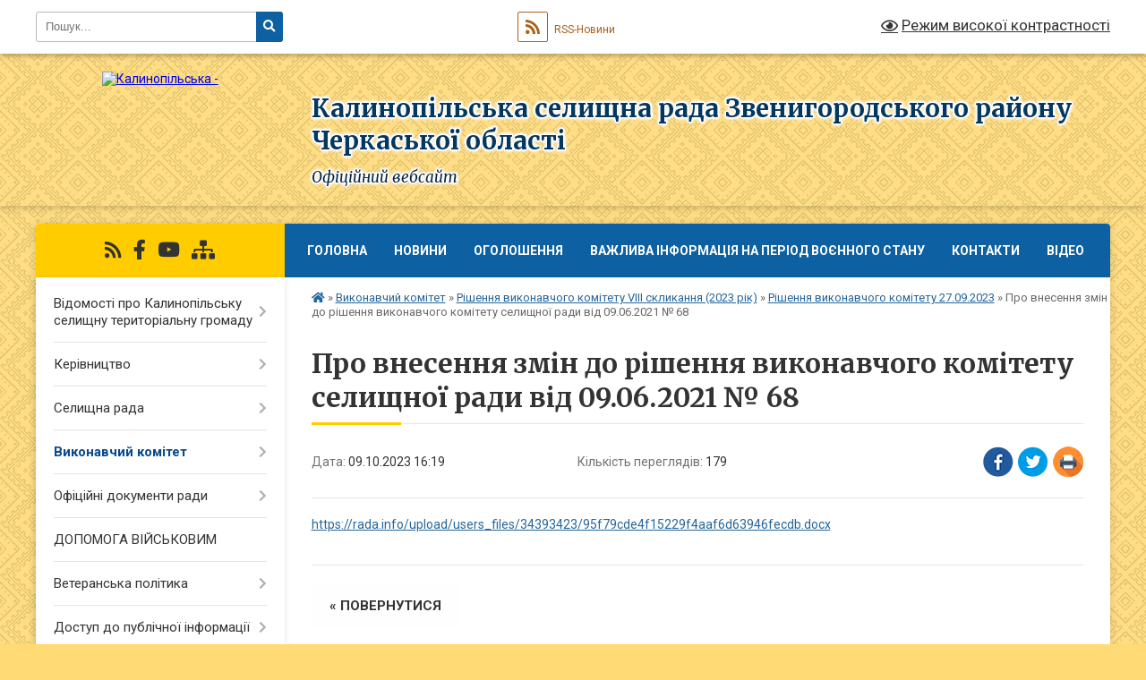

--- FILE ---
content_type: text/html; charset=UTF-8
request_url: https://ksr.gov.ua/news/1696857641/
body_size: 16708
content:
<!DOCTYPE html>
<html lang="uk">
<head>
	<!--[if IE]><meta http-equiv="X-UA-Compatible" content="IE=edge"><![endif]-->
	<meta charset="utf-8">
	<meta name="viewport" content="width=device-width, initial-scale=1">
	<!--[if IE]><script>
		document.createElement('header');
		document.createElement('nav');
		document.createElement('main');
		document.createElement('section');
		document.createElement('article');
		document.createElement('aside');
		document.createElement('footer');
		document.createElement('figure');
		document.createElement('figcaption');
	</script><![endif]-->
	<title>Про внесення змін до рішення  виконавчого комітету селищної ради від 09.06.2021 № 68 | Калинопільська селищна рада Звенигородського району Черкаської області Офіційний вебсайт</title>
	<meta name="description" content="https://rada.info/upload/users_files/34393423/95f79cde4f15229f4aaf6d63946fecdb.docx">
	<meta name="keywords" content="Про, внесення, змін, до, рішення, , виконавчого, комітету, селищної, ради, від, 09.06.2021, №, 68, |, Калинопільська, селищна, рада, Звенигородського, району, Черкаської, області, Офіційний, вебсайт">

	
		<meta property="og:image" content="https://rada.info/upload/users_files/34393423/gerb/Калинопільська-громада-оновлено.png">
	<meta property="og:image:width" content="">
	<meta property="og:image:height" content="">
			<meta property="og:title" content="Про внесення змін до рішення  виконавчого комітету селищної ради від 09.06.2021 № 68">
			<meta property="og:description" content="https://rada.info/upload/users_files/34393423/95f79cde4f15229f4aaf6d63946fecdb.docx">
			<meta property="og:type" content="article">
	<meta property="og:url" content="https://ksr.gov.ua/news/1696857641/">
		
		<link rel="apple-touch-icon" sizes="57x57" href="https://gromada.org.ua/apple-icon-57x57.png">
	<link rel="apple-touch-icon" sizes="60x60" href="https://gromada.org.ua/apple-icon-60x60.png">
	<link rel="apple-touch-icon" sizes="72x72" href="https://gromada.org.ua/apple-icon-72x72.png">
	<link rel="apple-touch-icon" sizes="76x76" href="https://gromada.org.ua/apple-icon-76x76.png">
	<link rel="apple-touch-icon" sizes="114x114" href="https://gromada.org.ua/apple-icon-114x114.png">
	<link rel="apple-touch-icon" sizes="120x120" href="https://gromada.org.ua/apple-icon-120x120.png">
	<link rel="apple-touch-icon" sizes="144x144" href="https://gromada.org.ua/apple-icon-144x144.png">
	<link rel="apple-touch-icon" sizes="152x152" href="https://gromada.org.ua/apple-icon-152x152.png">
	<link rel="apple-touch-icon" sizes="180x180" href="https://gromada.org.ua/apple-icon-180x180.png">
	<link rel="icon" type="image/png" sizes="192x192"  href="https://gromada.org.ua/android-icon-192x192.png">
	<link rel="icon" type="image/png" sizes="32x32" href="https://gromada.org.ua/favicon-32x32.png">
	<link rel="icon" type="image/png" sizes="96x96" href="https://gromada.org.ua/favicon-96x96.png">
	<link rel="icon" type="image/png" sizes="16x16" href="https://gromada.org.ua/favicon-16x16.png">
	<link rel="manifest" href="https://gromada.org.ua/manifest.json">
	<meta name="msapplication-TileColor" content="#ffffff">
	<meta name="msapplication-TileImage" content="https://gromada.org.ua/ms-icon-144x144.png">
	<meta name="theme-color" content="#ffffff">
	
	
		<meta name="robots" content="">
	
	<link rel="preconnect" href="https://fonts.googleapis.com">
	<link rel="preconnect" href="https://fonts.gstatic.com" crossorigin>
	<link href="https://fonts.googleapis.com/css?family=Merriweather:400i,700|Roboto:400,400i,700,700i&amp;subset=cyrillic-ext" rel="stylesheet">

    <link rel="preload" href="https://cdnjs.cloudflare.com/ajax/libs/font-awesome/5.9.0/css/all.min.css" as="style">
	<link rel="stylesheet" href="https://cdnjs.cloudflare.com/ajax/libs/font-awesome/5.9.0/css/all.min.css" integrity="sha512-q3eWabyZPc1XTCmF+8/LuE1ozpg5xxn7iO89yfSOd5/oKvyqLngoNGsx8jq92Y8eXJ/IRxQbEC+FGSYxtk2oiw==" crossorigin="anonymous" referrerpolicy="no-referrer" />
	
	
    <link rel="preload" href="//gromada.org.ua/themes/ukraine/css/styles_vip.css?v=3.37" as="style">
	<link rel="stylesheet" href="//gromada.org.ua/themes/ukraine/css/styles_vip.css?v=3.37">
	
	<link rel="stylesheet" href="//gromada.org.ua/themes/ukraine/css/104222/theme_vip.css?v=1766653133">
	
		<!--[if lt IE 9]>
	<script src="https://oss.maxcdn.com/html5shiv/3.7.2/html5shiv.min.js"></script>
	<script src="https://oss.maxcdn.com/respond/1.4.2/respond.min.js"></script>
	<![endif]-->
	<!--[if gte IE 9]>
	<style type="text/css">
		.gradient { filter: none; }
	</style>
	<![endif]-->

</head>
<body class="">

	<a href="#top_menu" class="skip-link link" aria-label="Перейти до головного меню (Alt+1)" accesskey="1">Перейти до головного меню (Alt+1)</a>
	<a href="#left_menu" class="skip-link link" aria-label="Перейти до бічного меню (Alt+2)" accesskey="2">Перейти до бічного меню (Alt+2)</a>
    <a href="#main_content" class="skip-link link" aria-label="Перейти до головного вмісту (Alt+3)" accesskey="3">Перейти до текстового вмісту (Alt+3)</a>

	

		<div id="all_screen">

						<section class="search_menu">
				<div class="wrap">
					<div class="row">
						<div class="grid-25 fl">
							<form action="https://ksr.gov.ua/search/" class="search">
								<input type="text" name="q" value="" placeholder="Пошук..." aria-label="Введіть пошукову фразу" required>
								<button type="submit" name="search" value="y" aria-label="Натисніть, щоб здійснити пошук"><i class="fa fa-search"></i></button>
							</form>
							<a id="alt_version_eye" href="#" title="Режим високої контрастності" onclick="return set_special('d96a115af88b222bf6377bfa4c1c1f8cd6f207ec');"><i class="far fa-eye"></i></a>
						</div>
						<div class="grid-75">
							<div class="row">
								<div class="grid-25" style="padding-top: 13px;">
									<div id="google_translate_element"></div>
								</div>
								<div class="grid-25" style="padding-top: 13px;">
									<a href="https://gromada.org.ua/rss/104222/" class="rss" title="RSS-стрічка"><span><i class="fa fa-rss"></i></span> RSS-Новини</a>
								</div>
								<div class="grid-50 alt_version_block">

									<div class="alt_version">
										<a href="#" class="set_special_version" onclick="return set_special('d96a115af88b222bf6377bfa4c1c1f8cd6f207ec');"><i class="far fa-eye"></i> Режим високої контрастності</a>
									</div>

								</div>
								<div class="clearfix"></div>
							</div>
						</div>
						<div class="clearfix"></div>
					</div>
				</div>
			</section>
			
			<header>
				<div class="wrap">
					<div class="row">

						<div class="grid-25 logo fl">
							<a href="https://ksr.gov.ua/" id="logo">
								<img src="https://rada.info/upload/users_files/34393423/gerb/Калинопільська-громада-оновлено.png" alt="Калинопільська - ">
							</a>
						</div>
						<div class="grid-75 title fr">
							<div class="slogan_1">Калинопільська селищна рада Звенигородського району Черкаської області</div>
							<div class="slogan_2">Офіційний вебсайт</div>
						</div>
						<div class="clearfix"></div>

					</div>
					
										
				</div>
			</header>

			<div class="wrap">
				<section class="middle_block">

					<div class="row">
						<div class="grid-75 fr">
							<nav class="main_menu" id="top_menu">
								<ul>
																		<li class="">
										<a href="https://ksr.gov.ua/main/">Головна</a>
																													</li>
																		<li class="">
										<a href="https://ksr.gov.ua/news/">Новини</a>
																													</li>
																		<li class="">
										<a href="https://ksr.gov.ua/oholoshennya-17-34-11-20-11-2019/">Оголошення</a>
																													</li>
																		<li class=" has-sub">
										<a href="https://ksr.gov.ua/vazhliva-informaciya-dlya-zhiteliv-katerinopilskoi-gromadi-na-period-voennogo-stanu-10-48-57-25-02-2022/">ВАЖЛИВА ІНФОРМАЦІЯ НА ПЕРІОД ВОЄННОГО СТАНУ</a>
																				<button onclick="return show_next_level(this);" aria-label="Показати підменю"></button>
																														<ul>
																						<li class="has-sub">
												<a href="https://ksr.gov.ua/instrukcii-yaki-mozhut-vryatuvati-zhittya-16-12-14-25-02-2022/">Інструкції, які можуть врятувати життя</a>
																								<button onclick="return show_next_level(this);" aria-label="Показати підменю"></button>
																																				<ul>
																										<li>
														<a href="https://ksr.gov.ua/rekomendacii-pri-radiacijnij-nebezpeci-11-17-02-26-06-2023/">Рекомендації при радіаційній небезпеці</a>
													</li>
																																						</ul>
																							</li>
																						<li>
												<a href="https://ksr.gov.ua/karta-zahisnih-sporud-zvenigorodskogo-rajonu-17-30-40-25-02-2022/">Карта захисних споруд</a>
																																			</li>
																						<li>
												<a href="https://ksr.gov.ua/vazhlivi-kontakti-na-vipadok-vidsutnosti-zvyazku-11-48-39-19-09-2024/">Важливі контакти на випадок відсутності зв"язку</a>
																																			</li>
																																</ul>
																			</li>
																		<li class="">
										<a href="https://ksr.gov.ua/feedback/">Контакти</a>
																													</li>
																		<li class="">
										<a href="https://ksr.gov.ua/video-17-34-59-25-03-2024/">Відео</a>
																													</li>
																										</ul>

								<button class="menu-button" id="open-button"><i class="fas fa-bars"></i> Меню сайту</button>

							</nav>
							
							<div class="clearfix"></div>

														<section class="bread_crumbs">
								<div xmlns:v="http://rdf.data-vocabulary.org/#"><a href="https://ksr.gov.ua/" title="Головна сторінка"><i class="fas fa-home"></i></a> &raquo; <a href="https://ksr.gov.ua/vykonavchyy-komitet-17-57-11-20-11-2019/">Виконавчий комітет</a> &raquo; <a href="https://ksr.gov.ua/rishennya-vikonavchogo-komitetu-viii-sklikannya-2023-rik-08-34-56-25-01-2023/">Рішення виконавчого комітету VIII скликання (2023 рік)</a> &raquo; <a href="https://ksr.gov.ua/rishennya-vikonavchogo-komitetu-27092023-12-33-39-02-10-2023/" aria-current="page">Рішення виконавчого комітету 27.09.2023</a>  &raquo; <span>Про внесення змін до рішення  виконавчого комітету селищної ради від 09.06.2021 № 68</span></div>
							</section>
							
							<main id="main_content">

																											<h1>Про внесення змін до рішення  виконавчого комітету селищної ради від 09.06.2021 № 68</h1>


<div class="row">
	<div class="grid-30 one_news_date">
		Дата: <span>09.10.2023 16:19</span>
	</div>
	<div class="grid-30 one_news_count">
		Кількість переглядів: <span>179</span>
	</div>
		<div class="grid-30 one_news_socials">
		<button class="social_share" data-type="fb" aria-label="Поширити у Фейсбук"><img src="//gromada.org.ua/themes/ukraine/img/share/fb.png" alt="Іконка Facebook"></button>
		<button class="social_share" data-type="tw" aria-label="Поширити в Tweitter"><img src="//gromada.org.ua/themes/ukraine/img/share/tw.png" alt="Іконка Twitter"></button>
		<button class="print_btn" onclick="window.print();" aria-label="Надрукувати статтю"><img src="//gromada.org.ua/themes/ukraine/img/share/print.png" alt="Значок принтера"></button>
	</div>
		<div class="clearfix"></div>
</div>

<hr>

<p><a href="https://rada.info/upload/users_files/34393423/95f79cde4f15229f4aaf6d63946fecdb.docx">https://rada.info/upload/users_files/34393423/95f79cde4f15229f4aaf6d63946fecdb.docx</a></p>
<div class="clearfix"></div>

<hr>



<p><a href="https://ksr.gov.ua/rishennya-vikonavchogo-komitetu-27092023-12-33-39-02-10-2023/" class="btn btn-grey">&laquo; повернутися</a></p>																	
							</main>
						</div>
						<div class="grid-25 fl">

							<div class="project_name">
								<a href="https://gromada.org.ua/rss/104222/" rel="nofollow" target="_blank" title="RSS-стрічка новин сайту"><i class="fas fa-rss"></i></a>
																																<a href="https://www.facebook.com/katerinopol.tg" rel="nofollow" target="_blank" title="Приєднуйтесь до нас у Facebook"><i class="fab fa-facebook-f"></i></a>								<a href="https://www.youtube.com/channel/UCN4SMN7qPvZpZoEsCy42KHQ" rel="nofollow" target="_blank" title="Наш Youtube-канал"><i class="fab fa-youtube"></i></a>																<a href="https://ksr.gov.ua/sitemap/" title="Мапа сайту"><i class="fas fa-sitemap"></i></a>
							</div>
														<aside class="left_sidebar">
							
								
																<nav class="sidebar_menu" id="left_menu">
									<ul>
																				<li class=" has-sub">
											<a href="https://ksr.gov.ua/pro-selyshche-17-41-29-20-11-2019/">Відомості про Калинопільську селищну територіальну громаду</a>
																						<button onclick="return show_next_level(this);" aria-label="Показати підменю"></button>
																																	<i class="fa fa-chevron-right"></i>
											<ul>
																								<li class="">
													<a href="https://ksr.gov.ua/istoriya-17-41-59-20-11-2019/">Історія селища Калинопіль</a>
																																						</li>
																																			</ul>
																					</li>
																				<li class=" has-sub">
											<a href="javascript:;">Керівництво</a>
																						<button onclick="return show_next_level(this);" aria-label="Показати підменю"></button>
																																	<i class="fa fa-chevron-right"></i>
											<ul>
																								<li class=" has-sub">
													<a href="https://ksr.gov.ua/selyshchnyy-holova-17-44-41-20-11-2019/">Селищний голова</a>
																										<button onclick="return show_next_level(this);" aria-label="Показати підменю"></button>
																																							<i class="fa fa-chevron-right"></i>
													<ul>
																												<li><a href="https://ksr.gov.ua/zviti-selischnogo-golovi-15-09-08-07-12-2021/">Звіти селищного голови</a></li>
																																									</ul>
																									</li>
																								<li class="">
													<a href="https://ksr.gov.ua/sekretar-selyshchnoyi-rady-17-45-42-20-11-2019/">Секретар селищної ради</a>
																																						</li>
																								<li class="">
													<a href="https://ksr.gov.ua/zastupnyky-selyshchnoho-holovy-17-46-14-20-11-2019/">Заступники селищного голови</a>
																																						</li>
																								<li class="">
													<a href="https://ksr.gov.ua/sekretar-vykonavchoho-komitetu-selyshchnoyi-rady-17-46-35-20-11-2019/">Керуючий справами виконавчого комітету селищної ради</a>
																																						</li>
																																			</ul>
																					</li>
																				<li class=" has-sub">
											<a href="javascript:;">Селищна рада</a>
																						<button onclick="return show_next_level(this);" aria-label="Показати підменю"></button>
																																	<i class="fa fa-chevron-right"></i>
											<ul>
																								<li class="">
													<a href="https://ksr.gov.ua/aparat-selischnoi-radi-ta-ii-vikonavchogo-komitetu-vikonavchi-organi-selischnoi-radi-14-56-32-23-10-2021/">Апарат селищної ради та її виконавчого комітету, виконавчі органи селищної ради</a>
																																						</li>
																								<li class="">
													<a href="https://ksr.gov.ua/rehlament-rady-17-55-16-20-11-2019/">Регламент ради</a>
																																						</li>
																								<li class="">
													<a href="https://ksr.gov.ua/deputaty-17-55-51-20-11-2019/">Депутати</a>
																																						</li>
																								<li class="">
													<a href="https://ksr.gov.ua/videozapisi-plenarnih-zasidan-17-36-09-19-09-2024/">Відеозаписи пленарних засідань сесій селищної ради</a>
																																						</li>
																								<li class=" has-sub">
													<a href="https://ksr.gov.ua/postiyni-deputatski-komisiyi-17-56-06-20-11-2019/">Постійні депутатські комісії</a>
																										<button onclick="return show_next_level(this);" aria-label="Показати підменю"></button>
																																							<i class="fa fa-chevron-right"></i>
													<ul>
																												<li><a href="https://ksr.gov.ua/sklad-postiynykh-deputatskykh-komisiy-17-56-25-20-11-2019/">Склад постійних депутатських комісій</a></li>
																												<li><a href="https://ksr.gov.ua/protokoly-zasidan-postiynykh-deputatskykh-komisiy-17-56-39-20-11-2019/">Протоколи засідань постійних депутатських комісій (Архів)</a></li>
																												<li><a href="https://ksr.gov.ua/plani-pidgotovki-ta-provedennya-zasidan-postijnih-komisij-selischnoi-radi-23-22-32-09-11-2021/">Плани  підготовки та проведення засідань постійних  комісій селищної ради</a></li>
																												<li><a href="https://ksr.gov.ua/videozapisi-zasidan-postijnih-komisij-selischnoi-radi-17-37-04-05-09-2024/">Відеозаписи засідань постійних депутатських комісій</a></li>
																												<li><a href="https://ksr.gov.ua/visnovki-i-rekomendacii-postijnih-komisij-18-07-28-06-09-2024/">Документи засідань  постійних комісій</a></li>
																																									</ul>
																									</li>
																								<li class=" has-sub">
													<a href="https://ksr.gov.ua/konkurs-na-zamischennya-vakantnih-posad-12-51-26-19-02-2021/">Конкурс на заміщення вакантних посад</a>
																										<button onclick="return show_next_level(this);" aria-label="Показати підменю"></button>
																																							<i class="fa fa-chevron-right"></i>
													<ul>
																												<li><a href="https://ksr.gov.ua/perelik-pitan-na-perevirku-znannya-zakonodastva-ukraini-22-50-38-21-02-2021/">Перелік питань на перевірку знання законодаства України</a></li>
																												<li><a href="https://ksr.gov.ua/konkurs-na-zajnyattya-posadi-direktora-centru-nadannya-socialnih-poslug-17-24-45-22-02-2021/">Конкурс на зайняття посади директора Центру надання соціальних послуг</a></li>
																												<li><a href="https://ksr.gov.ua/normativni-dokumenti-15-11-19-19-02-2021/">Нормативні документи</a></li>
																												<li><a href="https://ksr.gov.ua/konkurs-na-zamischennya-posadi-direktora-kz-katerinopilskij-budinok-kulturi-teritorialnoi-gromadi-02-49-21-07-03-2022/">Конкурс на зайняття посади директора КЗ "Катеринопільський будинок культури територіальної громади"</a></li>
																												<li><a href="https://ksr.gov.ua/konkurs-na-zajnyattya-posadi-direktora-komunalnogo-zakladu-publichna-biblioteka-teritorialnoi-gromadi-katerinopilskoi-selischnoi-radi-15-29-44-16-06-2/">Конкурс на зайняття  посади директора комунального закладу "Публічна бібліотека територіальної громади" Катеринопільської селищної ради</a></li>
																																									</ul>
																									</li>
																								<li class="">
													<a href="https://ksr.gov.ua/vakansii-17-21-31-16-08-2023/">Вакансії</a>
																																						</li>
																								<li class="">
													<a href="https://ksr.gov.ua/ochischennya-vladi-17-43-06-19-02-2024/">Очищення влади</a>
																																						</li>
																																			</ul>
																					</li>
																				<li class="active has-sub">
											<a href="https://ksr.gov.ua/vykonavchyy-komitet-17-57-11-20-11-2019/">Виконавчий комітет</a>
																						<button onclick="return show_next_level(this);" aria-label="Показати підменю"></button>
																																	<i class="fa fa-chevron-right"></i>
											<ul>
																								<li class="">
													<a href="https://ksr.gov.ua/rishennya-vykonkomu-12-59-38-21-02-2020/">Рішення виконавчого комітету VII скликання</a>
																																						</li>
																								<li class=" has-sub">
													<a href="https://ksr.gov.ua/rishennya-vikonavchogo-komitetu-viii-sklikannya-19-41-00-05-04-2021/">Рішення виконавчого комітету VIII скликання (2021 рік)</a>
																										<button onclick="return show_next_level(this);" aria-label="Показати підменю"></button>
																																							<i class="fa fa-chevron-right"></i>
													<ul>
																												<li><a href="https://ksr.gov.ua/rishennya-vikonavchogo-komitetu-21012021-10-16-50-05-04-2021/">Рішення  виконавчого комітету 27.01.2021</a></li>
																												<li><a href="https://ksr.gov.ua/rishennya-vikonavchogo-komitetu-09022021-10-17-25-05-04-2021/">Рішення  виконавчого комітету 09.02.2021</a></li>
																												<li><a href="https://ksr.gov.ua/rishennya-vikonavchogo-komitetu-12032021-10-18-04-05-04-2021/">Рішення виконавчого комітету 12.03.2021</a></li>
																												<li><a href="https://ksr.gov.ua/rishennya-vikonavchogo-komitetu-09042021-20-53-22-14-04-2021/">Рішення виконавчого комітету 09.04.2021</a></li>
																												<li><a href="https://ksr.gov.ua/rishennya-vikonavchogo-komitetu-12052021-17-10-02-18-05-2021/">Рішення виконавчого комітету 12.05.2021</a></li>
																												<li><a href="https://ksr.gov.ua/rishennya-vikonavchogo-komitetu-09062021-18-31-18-02-08-2021/">Рішення виконавчого комітету 09.06.2021</a></li>
																												<li><a href="https://ksr.gov.ua/rishennya-vikonavchogo-komitetu-25062021-18-50-12-02-08-2021/">Рішення виконавчого комітету 25.06.2021</a></li>
																												<li><a href="https://ksr.gov.ua/rishennya-vikonavchogo-komitetu-13072021-09-38-50-02-08-2021/">Рішення виконавчого комітету 13.07.2021</a></li>
																												<li><a href="https://ksr.gov.ua/rishennya-vikonavchogo-komitetu-16072021-09-47-25-02-08-2021/">Рішення виконавчого комітету 16.07.2021</a></li>
																												<li><a href="https://ksr.gov.ua/rishennya-vikonavchogo-komitetu-04082021-17-10-59-06-08-2021/">Рішення виконавчого комітету 04.08.2021</a></li>
																												<li><a href="https://ksr.gov.ua/rishennya-vikonavchogo-komitetu-18082021-14-29-13-19-08-2021/">Рішення виконавчого комітету 18.08.2021</a></li>
																												<li><a href="https://ksr.gov.ua/rishennya-vikonavchogo-komitetu-30082021-15-04-40-02-09-2021/">Рішення виконавчого комітету 30.08.2021</a></li>
																												<li><a href="https://ksr.gov.ua/rishennya-vikonavchogo-komitetu-22092021-16-08-36-28-09-2021/">Рішення виконавчого комітету 22.09.2021</a></li>
																												<li><a href="https://ksr.gov.ua/rishennya-vikonavchogo-komitetu-04102021-17-20-00-07-10-2021/">Рішення виконавчого комітету 04.10.2021</a></li>
																												<li><a href="https://ksr.gov.ua/rishennya-vikonavchogo-komitetu-21102021-14-27-37-28-10-2021/">Рішення виконавчого комітету 21.10.2021</a></li>
																												<li><a href="https://ksr.gov.ua/rishennya-vikonavchogo-komitetu-05112021-10-28-37-11-11-2021/">Рішення  виконавчого комітету 05.11.2021</a></li>
																												<li><a href="https://ksr.gov.ua/rishennya-vikonavchogo-komitetu-22112021-14-24-01-26-11-2021/">Рішення виконавчого комітету 22.11.2021</a></li>
																												<li><a href="https://ksr.gov.ua/rishennya-vikonavchogo-komitetu-06122021-16-40-28-10-12-2021/">Рішення  виконавчого комітету 06.12.2021</a></li>
																												<li><a href="https://ksr.gov.ua/rishennya-vikonavchogo-komitetu-15122021-16-48-31-16-12-2021/">Рішення виконавчого комітету 15.12.2021</a></li>
																												<li><a href="https://ksr.gov.ua/rishennya-vikonavchogo-komitetu-21122021-14-40-59-23-12-2021/">Рішення виконавчого комітету 21.12.2021</a></li>
																																									</ul>
																									</li>
																								<li class=" has-sub">
													<a href="https://ksr.gov.ua/rishennya-vikonavchogo-komitetu-viii-sklikannya-2022-roku-16-34-20-25-01-2022/">Рішення виконавчого комітету VIII скликання (2022 рік)</a>
																										<button onclick="return show_next_level(this);" aria-label="Показати підменю"></button>
																																							<i class="fa fa-chevron-right"></i>
													<ul>
																												<li><a href="https://ksr.gov.ua/rishennya-vikonavchogo-komitetu-21012022-16-07-29-25-01-2022/">Рішення виконавчого комітету 21.01.2022</a></li>
																												<li><a href="https://ksr.gov.ua/rishennya-vikonavchogo-komitetu-04022022-17-37-05-07-02-2022/">Рішення виконавчого комітету 04.02.2022</a></li>
																												<li><a href="https://ksr.gov.ua/rishennya-vikonavchogo-komitetu-16022022r-13-13-39-25-02-2022/">Рішення виконавчого комітету 16.02.2022р.</a></li>
																												<li><a href="https://ksr.gov.ua/rishennya-vikonavchogo-komitetu-18022022-15-47-57-21-06-2022/">Рішення  виконавчого комітету 18.02.2022</a></li>
																												<li><a href="https://ksr.gov.ua/rishennya-vikonavchogo-komitetu-09032022-02-16-21-10-03-2022/">Рішення виконавчого комітету 09.03.2022</a></li>
																												<li><a href="https://ksr.gov.ua/rishennya-vikonavchogo-komitetu-21032022-15-48-49-21-06-2022/">Рішення виконавчого комітету 21.03.2022</a></li>
																												<li><a href="https://ksr.gov.ua/rishennya-vikonavchogo-komitetu-29032022-15-49-56-21-06-2022/">Рішення виконавчого комітету 29.03.2022</a></li>
																												<li><a href="https://ksr.gov.ua/rishennya-vikonavchogo-komitetu-05042022-13-22-45-06-04-2022/">Рішення виконавчого комітету 05.04.2022</a></li>
																												<li><a href="https://ksr.gov.ua/rishennya-vikonavchogo-komitetu-21042022-14-49-40-02-05-2022/">Рішення виконавчого комітету 21.04.2022</a></li>
																												<li><a href="https://ksr.gov.ua/rishennya-vikonavchogo-komitetu-19052022-17-22-11-23-05-2022/">Рішення виконавчого комітету 19.05.2022</a></li>
																												<li><a href="https://ksr.gov.ua/rishennya-vikonavchogo-komitetu-17062022-15-51-31-21-06-2022/">Рішення виконавчого комітету 17.06.2022</a></li>
																												<li><a href="https://ksr.gov.ua/rishennya-vikonavchogo-komitetu-22062022-03-47-53-24-06-2022/">Рішення виконавчого комітету 22.06.2022</a></li>
																												<li><a href="https://ksr.gov.ua/rishennya-vikonavchogo-komitetu-24062022-17-27-02-04-07-2022/">Рішення  виконавчого комітету 24.06.2022</a></li>
																												<li><a href="https://ksr.gov.ua/rishennya-vikonavchogo-komitetu-25072022-16-25-20-09-08-2022/">Рішення виконавчого комітету 25.07.2022</a></li>
																												<li><a href="https://ksr.gov.ua/rishennya-vikonavchogo-komitetu-17082022-11-14-41-19-08-2022/">Рішення виконавчого комітету 17.08.2022</a></li>
																												<li><a href="https://ksr.gov.ua/rishennya-vikonavchogo-komitetu-23082022-12-19-21-31-08-2022/">Рішення виконавчого комітету 23.08.2022</a></li>
																												<li><a href="https://ksr.gov.ua/rishennya-vikonavchogo-komitetu-31082022-17-00-06-04-10-2022/">Рішення виконавчого комітету 31.08.2022</a></li>
																												<li><a href="https://ksr.gov.ua/rishennya-vikonavchogo-komitetu-14092022-16-57-52-04-10-2022/">Рішення виконавчого комітету 14.09.2022</a></li>
																												<li><a href="https://ksr.gov.ua/rishennya-vikonavchogo-komitetu-23092022-16-58-01-03-10-2022/">Рішення виконавчого комітету 23.09.2022</a></li>
																												<li><a href="https://ksr.gov.ua/rishennya-vikonavchogo-komitetu-19102022-17-35-26-02-11-2022/">Рішення виконавчого комітету 19.10.2022</a></li>
																												<li><a href="https://ksr.gov.ua/rishennya-vikonavchogo-komitetu-09112022-09-49-04-30-11-2022/">Рішення виконавчого комітету 09.11.2022</a></li>
																												<li><a href="https://ksr.gov.ua/rishennya-vikonavchogo-komitetu-22112022-09-47-37-30-11-2022/">Рішення виконавчого комітету 22.11.2022</a></li>
																												<li><a href="https://ksr.gov.ua/rishennya-vikonavchogo-komitetu-30112022r-08-00-35-13-12-2022/">Рішення виконавчого комітету 30.11.2022.</a></li>
																												<li><a href="https://ksr.gov.ua/rishennya-vikonavchogo-komitetu-13122022-16-43-58-26-12-2022/">Рішення  виконавчого комітету 13.12.2022</a></li>
																												<li><a href="https://ksr.gov.ua/rishennya-vikonavchogo-komitetu-21122022-08-08-16-04-01-2023/">Рішення  виконавчого комітету 21.12.2022</a></li>
																																									</ul>
																									</li>
																								<li class="active has-sub">
													<a href="https://ksr.gov.ua/rishennya-vikonavchogo-komitetu-viii-sklikannya-2023-rik-08-34-56-25-01-2023/">Рішення виконавчого комітету VIII скликання (2023 рік)</a>
																										<button onclick="return show_next_level(this);" aria-label="Показати підменю"></button>
																																							<i class="fa fa-chevron-right"></i>
													<ul>
																												<li><a href="https://ksr.gov.ua/rishennya-vikonavchogo-komitetu-12012023-08-38-31-25-01-2023/">Рішення  виконавчого комітету 12.01.2023</a></li>
																												<li><a href="https://ksr.gov.ua/rishennya-vikonavchogo-komitetu-18012023-08-51-22-25-01-2023/">Рішення виконавчого комітету 18.01.2023</a></li>
																												<li><a href="https://ksr.gov.ua/rishennya-vikonavchogo-komitetu-31012023-12-26-25-02-02-2023/">Рішення  виконавчого комітету 31.01.2023</a></li>
																												<li><a href="https://ksr.gov.ua/rishennya-vikonavchogo-komitetu-24022023-23-59-00-12-03-2023/">Рішення  виконавчого комітету 24.02.2023</a></li>
																												<li><a href="https://ksr.gov.ua/rishennya-vikonavchogo-komitetu-03042023-16-07-04-07-04-2023/">Рішення виконавчого комітету 03.04.2023</a></li>
																												<li><a href="https://ksr.gov.ua/rishennya-vikonavchogo-komitetu-03052023-13-22-09-09-05-2023/">Рішення  виконавчого комітету 03.05.2023</a></li>
																												<li><a href="https://ksr.gov.ua/rishennya-vikonavchogo-komitetu-26052023-15-25-47-02-06-2023/">Рішення виконавчого комітету 26.05.2023</a></li>
																												<li><a href="https://ksr.gov.ua/rishennya-vikonavchogo-komitetu-14062023-11-25-16-21-06-2023/">Рішення виконавчого комітету 14.06.2023</a></li>
																												<li><a href="https://ksr.gov.ua/rishennya-vikonavchogo-komitetu-27062023-15-14-53-03-07-2023/">Рішення виконавчого комітету 27.06.2023</a></li>
																												<li><a href="https://ksr.gov.ua/rishennya-vikonavchogo-komitetu-25072023-11-19-21-01-08-2023/">Рішення виконавчого комітету 25.07.2023</a></li>
																												<li><a href="https://ksr.gov.ua/rishennya-vikonavchogo-komitetu-21082023-15-09-18-25-08-2023/">Рішення виконавчого комітету 21.08.2023</a></li>
																												<li><a href="https://ksr.gov.ua/rishennya-vikonavchogo-komitetu-07092023-17-23-27-11-09-2023/">Рішення виконавчого комітету  07.09.2023</a></li>
																												<li class="active"><a href="https://ksr.gov.ua/rishennya-vikonavchogo-komitetu-27092023-12-33-39-02-10-2023/">Рішення виконавчого комітету 27.09.2023</a></li>
																												<li><a href="https://ksr.gov.ua/rishennya-vikonavchogo-komitetu-18102023-11-17-19-25-10-2023/">Рішення виконавчого комітету 18.10.2023</a></li>
																												<li><a href="https://ksr.gov.ua/rishennya-vikonavchogo-komitetu-20112023-09-47-58-24-11-2023/">Рішення виконавчого комітету 20.11.2023</a></li>
																												<li><a href="https://ksr.gov.ua/rishennya-vikonavchogo-komitetu-06122023-03-08-32-13-12-2023/">Рішення виконавчого комітету 06.12.2023</a></li>
																												<li><a href="https://ksr.gov.ua/rishennya-vikonavchogo-komitetu-21122023-03-12-43-31-12-2023/">Рішення виконавчого комітету 21.12.2023</a></li>
																																									</ul>
																									</li>
																								<li class=" has-sub">
													<a href="https://ksr.gov.ua/rishennya-vikonavchogo-komitetu-viii-sklikannya-2024-rik-22-58-19-21-01-2024/">Рішення виконавчого комітету VIII скликання (2024 рік)</a>
																										<button onclick="return show_next_level(this);" aria-label="Показати підменю"></button>
																																							<i class="fa fa-chevron-right"></i>
													<ul>
																												<li><a href="https://ksr.gov.ua/rishennya-vikonavchogo-komitetu-11012024-22-59-35-21-01-2024/">Рішення виконавчого комітету 11.01.2024</a></li>
																												<li><a href="https://ksr.gov.ua/rishennya-vikonavchogo-komitetu-21022024-16-45-39-27-02-2024/">Рішення виконавчого комітету 21.02.2024</a></li>
																												<li><a href="https://ksr.gov.ua/rishennya-vikonavchogo-komitetu-20032024-16-16-16-26-03-2024/">Рішення виконавчого комітету 20.03.2024</a></li>
																												<li><a href="https://ksr.gov.ua/rishennya-vikonavchogo-komitetu-18042024-10-33-29-27-05-2024/">Рішення виконавчого комітету 18.04.2024</a></li>
																												<li><a href="https://ksr.gov.ua/rishennya-vikonavchogo-komitetu-23052024-10-52-47-31-05-2024/">Рішення виконавчого комітету 23.05.2024</a></li>
																												<li><a href="https://ksr.gov.ua/rishennya-vikonavchogo-komitetu-04062024-16-50-14-04-06-2024/">Рішення виконавчого комітету 04.06.2024</a></li>
																												<li><a href="https://ksr.gov.ua/rishennya-vikonavchogo-komitetu-17062024-16-50-29-26-06-2024/">Рішення виконавчого комітету 17.06.2024</a></li>
																												<li><a href="https://ksr.gov.ua/rishennya-vikonavchogo-komitetu-31072024-16-00-30-06-08-2024/">Рішення виконавчого комітету 31.07.2024</a></li>
																												<li><a href="https://ksr.gov.ua/rishennya-vikonavchogo-komitetu-05082023-09-16-35-19-08-2024/">Рішення виконавчого комітету 05.08.2023</a></li>
																												<li><a href="https://ksr.gov.ua/rishennya-vikonavchogo-komitetu-17092024-13-24-27-18-09-2024/">Рішення виконавчого комітету 17.09.2024</a></li>
																												<li><a href="https://ksr.gov.ua/rishennya-vikonavchogo-komitetu-15102024-17-06-48-16-10-2024/">Рішення виконавчого комітету 15.10.2024</a></li>
																												<li><a href="https://ksr.gov.ua/rishennya-vikonavchogo-komitetu-19112024-16-38-55-22-11-2024/">Рішення виконавчого комітету 19.11.2024</a></li>
																												<li><a href="https://ksr.gov.ua/rishennya-vikonavchogo-komitetu-09122024-16-24-28-16-12-2024/">Рішення виконавчого комітету 09.12.2024</a></li>
																												<li><a href="https://ksr.gov.ua/rishennya-vikonavchogo-komitetu-19122024-16-39-49-23-12-2024/">Рішення виконавчого комітету 19.12.2024</a></li>
																												<li><a href="https://ksr.gov.ua/rishennya-vikonavchogo-komitetu-25122024-14-44-56-01-01-2025/">Рішення виконавчого комітету 25.12.2024</a></li>
																												<li><a href="https://ksr.gov.ua/rishennya-vikonavchogo-komitetu-27122024-14-53-47-01-01-2025/">Рішення виконавчого комітету 27.12.2024</a></li>
																																									</ul>
																									</li>
																								<li class=" has-sub">
													<a href="https://ksr.gov.ua/rishennya-vikonavchogo-komitetu-selischnoi-radi-viii-sklikannya-2025-09-30-29-15-01-2025/">Рішення виконавчого комітету VIII скликання (2025 рік)</a>
																										<button onclick="return show_next_level(this);" aria-label="Показати підменю"></button>
																																							<i class="fa fa-chevron-right"></i>
													<ul>
																												<li><a href="https://ksr.gov.ua/rishennya-vikonavchogo-komitetu-14012025-09-39-44-15-01-2025/">Рішення виконавчого комітету 14.01.2025</a></li>
																												<li><a href="https://ksr.gov.ua/rishennya-vikonavchogo-komitetu-19022025-17-26-47-19-02-2025/">Рішення виконавчого комітету 19.02.2025</a></li>
																												<li><a href="https://ksr.gov.ua/rishennya-vikonavchogo-komitetu-19032025-10-57-50-24-03-2025/">Рішення виконавчого комітету 19.03.2025</a></li>
																												<li><a href="https://ksr.gov.ua/rishennya-vikonavchogo-komitetu-16042025-15-18-00-21-04-2025/">Рішення виконавчого комітету 16.04.2025</a></li>
																												<li><a href="https://ksr.gov.ua/rishennya-vikonavchogo-komitetu-21052025-11-26-34-28-05-2025/">Рішення виконавчого комітету 21.05.2025</a></li>
																												<li><a href="https://ksr.gov.ua/rishennya-vikonavchogo-komitetu-18062025-09-33-20-24-06-2025/">Рішення виконавчого комітету 18.06.2025</a></li>
																												<li><a href="https://ksr.gov.ua/rishennya-vikonavchogo-komitetu-16072025-09-49-32-22-07-2025/">Рішення виконавчого комітету 16.07.2025</a></li>
																												<li><a href="https://ksr.gov.ua/rishennya-vikonavchogo-komitetu-25082025-14-04-44-28-08-2025/">Рішення виконавчого комітету 25.08.2025</a></li>
																												<li><a href="https://ksr.gov.ua/rishennya-vikonavchogo-komitetu-10092025-16-38-05-11-09-2025/">Рішення виконавчого комітету 10.09.2025</a></li>
																												<li><a href="https://ksr.gov.ua/rishennya-vikonavchogo-komitetu-16092025-16-38-50-11-09-2025/">Рішення виконавчого комітету 17.09.2025</a></li>
																												<li><a href="https://ksr.gov.ua/rishennya-vikonavchogo-komitetu-15102025-09-59-57-21-10-2025/">Рішення виконавчого комітету 15.10.2025</a></li>
																												<li><a href="https://ksr.gov.ua/rishennya-vikonavchogo-komitetu-03112025-15-15-09-06-11-2025/">Рішення виконавчого комітету 03.11.2025</a></li>
																												<li><a href="https://ksr.gov.ua/rishennya-vikonavchogo-komitetu-24112025-16-16-55-02-12-2025/">Рішення виконавчого комітету 24.11.2025</a></li>
																												<li><a href="https://ksr.gov.ua/rishennya-vikonavchogo-komitetu-04122025-14-31-59-09-12-2025/">Рішення виконавчого комітету 04.12.2025</a></li>
																																									</ul>
																									</li>
																								<li class="">
													<a href="https://ksr.gov.ua/proekti-rishen-vikonkomu-22-38-12-12-03-2021/">Проекти рішень виконавчого комітету</a>
																																						</li>
																																			</ul>
																					</li>
																				<li class=" has-sub">
											<a href="https://ksr.gov.ua/docs/">Офіційні документи ради</a>
																						<button onclick="return show_next_level(this);" aria-label="Показати підменю"></button>
																																	<i class="fa fa-chevron-right"></i>
											<ul>
																								<li class="">
													<a href="https://ksr.gov.ua/rozporyadzhennya-09-35-05-05-05-2020/">Розпорядження селищного голови</a>
																																						</li>
																								<li class=" has-sub">
													<a href="https://ksr.gov.ua/rishennya-selischnoi-radi-08-17-49-18-02-2021/">Рішення селищної ради (2021)</a>
																										<button onclick="return show_next_level(this);" aria-label="Показати підменю"></button>
																																							<i class="fa fa-chevron-right"></i>
													<ul>
																												<li><a href="https://ksr.gov.ua/rishennya-1i-sesii-selischnoi-radi-viii-sklikannya-08122020-09-12-23-02-08-2021/">Рішення 1-ї сесії селищної ради VIII скликання 08.12.2020</a></li>
																												<li><a href="https://ksr.gov.ua/rishennya-2i-sesii-selischnoi-radi-viii-sklikannya-11022021-14-19-08-10-03-2021/">Рішення 2-ї сесії селищної ради VIII скликання 23.12.2020, 28.12.2020</a></li>
																												<li><a href="https://ksr.gov.ua/rishennya-3i-sesii-selischnoi-radi-viii-sklikannya-11022021-08-23-16-18-02-2021/">Рішення 3-ї сесії селищної ради VIII скликання 11.02.2021</a></li>
																												<li><a href="https://ksr.gov.ua/rishennya-4i-sesii-selischnoi-radi-viii-sklikannya-23-40-34-08-08-2021/">Рішення 4-ї сесії селищної ради VIII скликання 15.03.2021</a></li>
																												<li><a href="https://ksr.gov.ua/rishennya-5i-sesii-selischnoi-radi-viii-sklikannya-19032021-23-49-28-20-03-2021/">Рішення 5-ї сесії селищної ради VIII скликання 19.03.2021,26.03.2021</a></li>
																												<li><a href="https://ksr.gov.ua/rishennya-6i-sesii-selischnoi-radi-viii-sklikannya-20042021-16-13-28-21-04-2021/">Рішення 6-ї сесії селищної ради VIII скликання 20.04.2021</a></li>
																												<li><a href="https://ksr.gov.ua/rishennya-7i-sesii-selischnoi-radi-viii-sklikannya-14052021-23-48-51-08-08-2021/">Рішення 7-ї сесії селищної ради VIII скликання 14.05.2021</a></li>
																												<li><a href="https://ksr.gov.ua/rishennya-8i-sesii-selischnoi-radi-viii-sklikannya-25052021-08-51-09-19-07-2021/">Рішення 8-ї сесії селищної ради VIII скликання 26.05.2021</a></li>
																												<li><a href="https://ksr.gov.ua/rishennya-9i-sesii-selischnoi-radi-viii-sklikannya-25062021-14-30-51-14-07-2021/">Рішення 9-ї сесії селищної ради VIII скликання 25.06.2021;14.07.2021</a></li>
																												<li><a href="https://ksr.gov.ua/rishennya-10i-sesii-selischnoi-radi-viii-sklikannya-05082021-12-50-54-11-08-2021/">Рішення 10-ї сесії селищної ради VIII скликання 05.08.2021</a></li>
																												<li><a href="https://ksr.gov.ua/rishennya-11i-sesii-selischnoi-radi-viii-sklikannya-24092021-15-51-25-28-09-2021/">Рішення 11-ї сесії селищної ради VIII скликання 24.09.2021</a></li>
																												<li><a href="https://ksr.gov.ua/rishennya-12i-sesii-selischnoi-radi-viii-sklikannya-22102021-17-55-42-26-10-2021/">Рішення 12-ї сесії селищної ради VIII скликання 22.10.2021</a></li>
																												<li><a href="https://ksr.gov.ua/rishennya-13i-sesii-selischnoi-radi-viii-sklikannya-23112021-07-47-35-01-12-2021/">Рішення 13-ї сесії селищної ради VIII скликання 23.11.2021</a></li>
																												<li><a href="https://ksr.gov.ua/rishennya-14i-sesii-selischnoi-radi-viii-sklikannya-16122021-16-56-20-16-12-2021/">Рішення 14-ї сесії селищної ради VIII скликання 16.12.2021</a></li>
																												<li><a href="https://ksr.gov.ua/rishennya-15i-sesii-selischnoi-radi-viii-sklikannya-22122021-14-42-11-23-12-2021/">Рішення 15-ї сесії селищної ради VIII скликання 22.12.2021</a></li>
																																									</ul>
																									</li>
																								<li class=" has-sub">
													<a href="https://ksr.gov.ua/rishennya-selischnoi-radi-2022-01-41-21-31-01-2022/">Рішення селищної ради (2022)</a>
																										<button onclick="return show_next_level(this);" aria-label="Показати підменю"></button>
																																							<i class="fa fa-chevron-right"></i>
													<ul>
																												<li><a href="https://ksr.gov.ua/rishennya-16i-sesii-selischnoi-radi-viii-sklikannya-25012022-01-43-50-31-01-2022/">Рішення 16-ї сесії селищної ради VIII скликання 25.01.2022</a></li>
																												<li><a href="https://ksr.gov.ua/rishennya-pozachergovoi-17i-sesii-selischnoi-radi-viii-sklikannya-16022022-16-22-30-23-02-2022/">Рішення  17-ї сесії селищної ради VIII скликання 16.02.2022</a></li>
																												<li><a href="https://ksr.gov.ua/rishennya-18i-sesii-selischnoi-radi-viii-sklikannya-18022022-02-10-04-10-03-2022/">Рішення  18-ї сесії селищної ради VIII скликання 24.02.2022</a></li>
																												<li><a href="https://ksr.gov.ua/rishennya-pozachergovoi-19i-sesii-selischnoi-radi-viii-sklikannya-01032022-10-33-38-08-03-2022/">Рішення 19-ї сесії селищної ради VIII скликання 01.03.2022</a></li>
																												<li><a href="https://ksr.gov.ua/rishennya-pozachergovoi-20i-sesii-selischnoi-radi-viii-sklikannya-06032022-10-34-47-08-03-2022/">Рішення  20-ї сесії селищної ради VIII скликання 06.03.2022</a></li>
																												<li><a href="https://ksr.gov.ua/rishennya-21-sesii-selischnoi-radi-viii-sklikannya-28042022-14-48-17-02-05-2022/">Рішення 21 сесії селищної ради VIII скликання 08.04.2022, 28.04.2022,25.05.2022,10.06.2022,22.07.2022</a></li>
																												<li><a href="https://ksr.gov.ua/rishennya-22i-sesii-selischnoi-radi-viii-sklikannya-25082022-12-50-30-01-09-2022/">Рішення 22-ї сесії селищної ради VIII скликання 25.08.2022</a></li>
																												<li><a href="https://ksr.gov.ua/rishennya-24i-sesii-selischnoi-radi-viii-sklikannya-24122022-14-00-39-04-01-2023/">Рішення 24-ї сесії селищної ради VIII скликання  24.12.2022</a></li>
																																									</ul>
																									</li>
																								<li class=" has-sub">
													<a href="https://ksr.gov.ua/rishennya-selischnoi-radi-2023-17-39-43-09-02-2023/">Рішення селищної ради (2023)</a>
																										<button onclick="return show_next_level(this);" aria-label="Показати підменю"></button>
																																							<i class="fa fa-chevron-right"></i>
													<ul>
																												<li><a href="https://ksr.gov.ua/rishennya-37-sesii-selischnoi-radi-viii-sklikannya-22122023-18-31-18-08-01-2024/">Рішення 37 сесії селищної ради VIII скликання 22.12.2023</a></li>
																												<li><a href="https://ksr.gov.ua/rishennya-26-sesii-selischnoi-radi-viii-sklikannya-13012023-17-41-39-09-02-2023/">Рішення 25 сесії селищної ради VIII скликання 13.01.2023</a></li>
																												<li><a href="https://ksr.gov.ua/rishennya-26-sesii-selischnoi-radi-viii-sklikannya-10022023-11-56-55-17-02-2023/">Рішення 26 сесії селищної ради VIII скликання  10.02.2023</a></li>
																												<li><a href="https://ksr.gov.ua/rishennya-27-sesii-selischnoi-radi-viii-sklikannya-28022023-00-39-54-13-03-2023/">Рішення 27 сесії селищної ради VIII скликання 28.02.2023</a></li>
																												<li><a href="https://ksr.gov.ua/rishennya-29-sesii-selischnoi-radi-viii-sklikannya-07042023-18-07-05-13-04-2023/">Рішення 29 сесії селищної ради VIII скликання 07.04.2023</a></li>
																												<li><a href="https://ksr.gov.ua/rishennya-30-sesii-selischnoi-radi-viii-sklikannya-30052023-16-27-35-23-06-2023/">Рішення 30 сесії селищної ради VIII скликання 30.05.2023</a></li>
																												<li><a href="https://ksr.gov.ua/rishennya-31-sesii-selischnoi-radi-viii-sklikannya-15062023-16-28-29-23-06-2023/">Рішення 31 сесії селищної ради VIII скликання 15.06.2023</a></li>
																												<li><a href="https://ksr.gov.ua/rishennya-32-sesii-selischnoi-radi-viii-sklikannya-27072023-19-47-17-02-08-2023/">Рішення 32 сесії селищної ради VIII скликання 27.07.2023</a></li>
																												<li><a href="https://ksr.gov.ua/rishennya-33-sesii-selischnoi-radi-viii-sklikannya-22082023-15-16-59-25-08-2023/">Рішення 33 сесії селищної ради VIII скликання 22.08.2023</a></li>
																												<li><a href="https://ksr.gov.ua/rishennya-34-sesii-selischnoi-radi-viii-sklikannya-15092023-11-19-58-20-09-2023/">Рішення 34 сесії селищної ради VIII скликання 15.09.2023,18.09.2023</a></li>
																												<li><a href="https://ksr.gov.ua/rishennya-35-sesii-selischnoi-radi-viii-sklikannya-20102023-11-15-22-25-10-2023/">Рішення 35 сесії селищної ради VIII скликання 20.10.2023</a></li>
																												<li><a href="https://ksr.gov.ua/rishennya-36-sesii-selischnoi-radi-viii-sklikannya-22112023-09-43-41-24-11-2023/">Рішення 36 сесії селищної ради VIII скликання 22.11.2023, 07.12. 2023</a></li>
																																									</ul>
																									</li>
																								<li class=" has-sub">
													<a href="https://ksr.gov.ua/rishennya-selischnoi-radi-2024-09-13-59-23-01-2024/">Рішення селищної ради (2024)</a>
																										<button onclick="return show_next_level(this);" aria-label="Показати підменю"></button>
																																							<i class="fa fa-chevron-right"></i>
													<ul>
																												<li><a href="https://ksr.gov.ua/rishennya-37-sesii-selischnoi-radi-viii-sklikannya-12012024-09-15-33-23-01-2024/">Рішення 37 сесії селищної ради VIII скликання 12.01.2024</a></li>
																												<li><a href="https://ksr.gov.ua/rishennya-38-sesii-selischnoi-radi-viii-sklikannya-23022024-23-36-49-01-03-2024/">Рішення 38 сесії селищної ради VIII скликання 23.02.2024</a></li>
																												<li><a href="https://ksr.gov.ua/rishennya-39-sesii-selischnoi-radi-viii-sklikannya-22032024-10-54-09-12-04-2024/">Рішення 39 сесії селищної ради VIII скликання 22.03.2024</a></li>
																												<li><a href="https://ksr.gov.ua/rishennya-40-sesii-selischnoi-radi-viii-sklikannya-19042024-10-53-16-27-05-2024/">Рішення 40 сесії селищної ради VIII скликання 19.04.2024</a></li>
																												<li><a href="https://ksr.gov.ua/rishennya-41-sesii-selischnoi-radi-viii-sklikannya-24052024-08-27-42-10-07-2024/">Рішення 41 сесії селищної ради VIII скликання 24.05.2024</a></li>
																												<li><a href="https://ksr.gov.ua/rishennya-41-sesii-selischnoi-radi-viii-sklikannya-19062024-08-58-42-10-07-2024/">Рішення 42 сесії селищної ради VIII скликання 19.06.2024</a></li>
																												<li><a href="https://ksr.gov.ua/rishennya-43-sesii-selischnoi-radi-viii-sklikannya-07082024-09-27-56-19-08-2024/">Рішення 43 сесії селищної ради VIII скликання 07.08.2024</a></li>
																												<li><a href="https://ksr.gov.ua/rishennya-44-sesii-selischnoi-radi-viii-sklikannya-18092024-08-43-00-17-10-2024/">Рішення 44 сесії селищної ради VIII скликання 18.09.2024</a></li>
																												<li><a href="https://ksr.gov.ua/rishennya-selischnoi-radi-45-i-pozachergovoi-sesii-08-38-29-17-10-2024/">Рішення 45 сесії селищної ради VIII скликання 17.10.2024</a></li>
																												<li><a href="https://ksr.gov.ua/rishennya-46-sesii-selischnoi-radi-viii-sklikannya-05112024-17-11-48-05-11-2024/">Рішення 46 сесії селищної ради VIII скликання 05.11.2024</a></li>
																												<li><a href="https://ksr.gov.ua/rishennya-47-sesii-selischnoi-radi-viii-sklikannya-20112024-12-59-42-27-12-2024/">Рішення 47 сесії селищної ради VIII скликання 20.11.2024, 10.12.24, 20.12.24</a></li>
																																									</ul>
																									</li>
																								<li class=" has-sub">
													<a href="https://ksr.gov.ua/rishennya-selischnoi-radi-2025-09-43-02-15-01-2025/">Рішення селищної ради (2025)</a>
																										<button onclick="return show_next_level(this);" aria-label="Показати підменю"></button>
																																							<i class="fa fa-chevron-right"></i>
													<ul>
																												<li><a href="https://ksr.gov.ua/rishennya-48-sesii-selischnoi-radi-viii-sklikannya-16012025-08-36-03-31-01-2025/">Рішення 48 сесії селищної ради VIII скликання 16.01.2025</a></li>
																												<li><a href="https://ksr.gov.ua/rishennya-48-sesii-selischnoi-radi-viii-sklikannya-21022025-12-42-12-28-02-2025/">Рішення 49 сесії селищної ради VIII скликання 21.02.2025, 21.03.2025</a></li>
																												<li><a href="https://ksr.gov.ua/rishennya-50-sesii-selischnoi-radi-viii-sklikannya-18042025-13-20-11-22-04-2025/">Рішення 50 сесії селищної ради VIII скликання 18.04.2025, 23.05.2025</a></li>
																												<li><a href="https://ksr.gov.ua/rishennya-51-sesii-selischnoi-radi-viii-sklikannya-20062025-09-14-29-24-06-2025/">Рішення 51 сесії селищної ради VIII скликання 20.06.2025, 18.07.2025, 27.08.2025</a></li>
																												<li><a href="https://ksr.gov.ua/rishennya-52-sesii-selischnoi-radi-viii-sklikannya-17102025-15-12-54-22-10-2025/">Рішення 52 сесії селищної ради VIII скликання 17.10.2025, 25.11.2025, 05.12.2025</a></li>
																																									</ul>
																									</li>
																								<li class="">
													<a href="https://ksr.gov.ua/vidomosti-pro-poimenne-golosuvannya-16-54-06-08-12-2020/">Відомості про поіменне голосування</a>
																																						</li>
																								<li class=" has-sub">
													<a href="https://ksr.gov.ua/proekti-rishen-sesij-selischnoi-radi-2021-rik-18-47-40-26-12-2020/">Проекти рішень чергової сесії селищної ради</a>
																										<button onclick="return show_next_level(this);" aria-label="Показати підменю"></button>
																																							<i class="fa fa-chevron-right"></i>
													<ul>
																												<li><a href="https://ksr.gov.ua/protokoli-zasidan-sesii-selischnoi-radi-16-58-08-09-09-2021/">Протоколи засідань сесій селищної ради</a></li>
																																									</ul>
																									</li>
																																			</ul>
																					</li>
																				<li class="">
											<a href="https://ksr.gov.ua/dopomoga-vijskovim-14-24-49-23-06-2025/">ДОПОМОГА ВІЙСЬКОВИМ</a>
																																</li>
																				<li class=" has-sub">
											<a href="https://ksr.gov.ua/veteranska-politika-01-29-39-13-11-2024/">Ветеранська політика</a>
																						<button onclick="return show_next_level(this);" aria-label="Показати підменю"></button>
																																	<i class="fa fa-chevron-right"></i>
											<ul>
																								<li class="">
													<a href="https://ksr.gov.ua/sektor-veteranskoi-politiki-10-27-18-29-04-2025/">Сектор ветеранської політики</a>
																																						</li>
																								<li class=" has-sub">
													<a href="https://ksr.gov.ua/veteranskij-prostir-vzaemodiya-10-27-56-29-04-2025/">Ветеранський простір "ВзаємоДія"</a>
																										<button onclick="return show_next_level(this);" aria-label="Показати підменю"></button>
																																							<i class="fa fa-chevron-right"></i>
													<ul>
																												<li><a href="https://ksr.gov.ua/robota-z-veteranami-12-12-15-01-05-2025/">Проведення заходів у ветеранському просторі</a></li>
																																									</ul>
																									</li>
																								<li class="">
													<a href="https://ksr.gov.ua/vazhliva-informaciya-14-11-49-29-04-2025/">Корисна інформація</a>
																																						</li>
																																			</ul>
																					</li>
																				<li class=" has-sub">
											<a href="https://ksr.gov.ua/dostup-do-publichnoyi-informaciyi-17-59-58-20-11-2019/">Доступ до публічної інформації</a>
																						<button onclick="return show_next_level(this);" aria-label="Показати підменю"></button>
																																	<i class="fa fa-chevron-right"></i>
											<ul>
																								<li class="">
													<a href="https://ksr.gov.ua/normatyvnopravova-baza-18-00-25-20-11-2019/">Нормативно-правова база</a>
																																						</li>
																								<li class="">
													<a href="https://ksr.gov.ua/zviti-13-21-59-02-05-2025/">Звіти</a>
																																						</li>
																																			</ul>
																					</li>
																				<li class=" has-sub">
											<a href="https://ksr.gov.ua/zvernennya-hromadyan-17-29-01-21-11-2019/">Звернення громадян</a>
																						<button onclick="return show_next_level(this);" aria-label="Показати підменю"></button>
																																	<i class="fa fa-chevron-right"></i>
											<ul>
																								<li class="">
													<a href="https://ksr.gov.ua/poryadok-organizacii-prijomu-gromadyan-12-16-19-06-08-2024/">Порядок роботи зі зверненнями та організації особистого прийому громадян</a>
																																						</li>
																								<li class="">
													<a href="https://ksr.gov.ua/pro-robotu-zi-zvernennyam-gromadyan-12-16-59-06-08-2024/">Про роботу зі зверненнями громадян</a>
																																						</li>
																								<li class="">
													<a href="https://ksr.gov.ua/telefon-doviri-12-18-32-06-08-2024/">Телефон довіри</a>
																																						</li>
																								<li class="">
													<a href="https://ksr.gov.ua/zrazok-zvernennya-12-19-00-06-08-2024/">Зразок звернення</a>
																																						</li>
																								<li class="">
													<a href="https://ksr.gov.ua/forma-elektronnogo-zvernennya-12-19-27-06-08-2024/">Форма електронного звернення</a>
																																						</li>
																								<li class="">
													<a href="https://ksr.gov.ua/normatyvnopravova-baza-17-29-31-21-11-2019/">Нормативно-правові акти</a>
																																						</li>
																								<li class="">
													<a href="https://ksr.gov.ua/hrafik-pryyomu-hromadyan-17-29-45-21-11-2019/">Графік прийому громадян</a>
																																						</li>
																																			</ul>
																					</li>
																				<li class=" has-sub">
											<a href="https://ksr.gov.ua/zapobihannya-korupciyi-17-31-52-21-11-2019/">Запобігання проявам корупції</a>
																						<button onclick="return show_next_level(this);" aria-label="Показати підменю"></button>
																																	<i class="fa fa-chevron-right"></i>
											<ul>
																								<li class="">
													<a href="https://ksr.gov.ua/normativnopravovi-akti-z-pitan-zapobigannya-i-protidii-korupcii-20-55-51-14-03-2021/">Нормативно-правові акти з питань запобігання і протидії корупції</a>
																																						</li>
																								<li class="">
													<a href="https://ksr.gov.ua/deklaruvannya-21-00-20-14-03-2021/">Декларування</a>
																																						</li>
																								<li class="">
													<a href="https://ksr.gov.ua/konflikt-interesiv-22-40-45-14-03-2021/">Конфлікт інтересів</a>
																																						</li>
																								<li class="">
													<a href="https://ksr.gov.ua/vikrivacham-korupcii-22-47-24-14-03-2021/">Викривачам корупції</a>
																																						</li>
																																			</ul>
																					</li>
																				<li class=" has-sub">
											<a href="https://ksr.gov.ua/-kadry-17-32-02-21-11-2019/">​​​​​​Центр надання адміністративних послуг</a>
																						<button onclick="return show_next_level(this);" aria-label="Показати підменю"></button>
																																	<i class="fa fa-chevron-right"></i>
											<ul>
																								<li class="">
													<a href="https://ksr.gov.ua/normativni-dokumenti-16-49-23-13-04-2021/">Нормативні документи</a>
																																						</li>
																								<li class="">
													<a href="https://ksr.gov.ua/edine-vikno-v-cnap-15-49-39-01-05-2025/">Єдине вікно в ЦНАП</a>
																																						</li>
																								<li class="">
													<a href="https://ksr.gov.ua/perelik-administrativnih-poslug-01-39-12-12-04-2021/">Перелік адміністративних послуг</a>
																																						</li>
																								<li class=" has-sub">
													<a href="https://ksr.gov.ua/informacijna-kartka-administrativnoi-poslugi-17-07-06-06-04-2021/">Інформаційні картки адміністративних послуг</a>
																										<button onclick="return show_next_level(this);" aria-label="Показати підменю"></button>
																																							<i class="fa fa-chevron-right"></i>
													<ul>
																												<li><a href="https://ksr.gov.ua/derzhavna-reestraciya-juridichnih-osibfizichnih-osib-pidpriemciv-23-27-53-11-04-2021/">Державна реєстрація юридичних осіб,фізичних осіб підприємців</a></li>
																												<li><a href="https://ksr.gov.ua/derzhavna-reestraciya-rechovih-prav-na-neruhome-majno-23-54-03-11-04-2021/">Державна реєстрація речових прав на нерухоме майно</a></li>
																												<li><a href="https://ksr.gov.ua/miscevi-poslugi-00-45-24-12-04-2021/">Місцеві послуги</a></li>
																																									</ul>
																									</li>
																								<li class="">
													<a href="https://ksr.gov.ua/tehnologichna-kartka-administrativnoi-poslugi-17-08-18-06-04-2021/">Технологічні картки адміністративних послуг</a>
																																						</li>
																								<li class="">
													<a href="https://ksr.gov.ua/informacii-pro-robotu-cnap-01-33-24-12-04-2021/">Інформації про роботу ЦНАП</a>
																																						</li>
																								<li class="">
													<a href="https://ksr.gov.ua/gid-z-derzhavnih-poslug-15-18-04-26-10-2021/">Гід з державних послуг</a>
																																						</li>
																																			</ul>
																					</li>
																				<li class=" has-sub">
											<a href="https://ksr.gov.ua/socialnij-zahist-15-37-15-22-03-2021/">Соціальний захист та зайнятість населення</a>
																						<button onclick="return show_next_level(this);" aria-label="Показати підменю"></button>
																																	<i class="fa fa-chevron-right"></i>
											<ul>
																								<li class="">
													<a href="https://ksr.gov.ua/polozhennya-pro-viddil-socialnogo-zahistu-ta-ohoroni-zdorovya-11-41-24-12-04-2021/">Положення про відділ соціального захисту та охорони здоров'я</a>
																																						</li>
																								<li class="">
													<a href="https://ksr.gov.ua/programi-11-43-47-12-04-2021/">Програми</a>
																																						</li>
																								<li class="">
													<a href="https://ksr.gov.ua/kolektivni-dogovori-17-16-15-14-05-2021/">Колективні договори</a>
																																						</li>
																																			</ul>
																					</li>
																				<li class=" has-sub">
											<a href="https://ksr.gov.ua/ohorona-zdorov’ya-15-38-56-22-03-2021/">Охорона здоров’я</a>
																						<button onclick="return show_next_level(this);" aria-label="Показати підменю"></button>
																																	<i class="fa fa-chevron-right"></i>
											<ul>
																								<li class="">
													<a href="https://ksr.gov.ua/covid19-09-47-04-14-07-2021/">Вакцинація</a>
																																						</li>
																																			</ul>
																					</li>
																				<li class=" has-sub">
											<a href="https://ksr.gov.ua/viddil-zemelnih-vidnosin-agrarnih-pitan-ta-ekologii-14-17-23-22-03-2021/">Земельні відносини, аграрні питання та екологія</a>
																						<button onclick="return show_next_level(this);" aria-label="Показати підменю"></button>
																																	<i class="fa fa-chevron-right"></i>
											<ul>
																								<li class="">
													<a href="https://ksr.gov.ua/zemelni-vidnosini-10-00-23-19-05-2021/">Земельні відносини</a>
																																						</li>
																								<li class="">
													<a href="https://ksr.gov.ua/agrarni-pitannya-10-01-24-19-05-2021/">Аграрні питання</a>
																																						</li>
																								<li class="">
													<a href="https://ksr.gov.ua/ekologiya-10-01-54-19-05-2021/">Екологія</a>
																																						</li>
																																			</ul>
																					</li>
																				<li class=" has-sub">
											<a href="https://ksr.gov.ua/-komunalne-mayno-17-34-10-21-11-2019/">​​​​​​​Комунальна власність територіальної громади</a>
																						<button onclick="return show_next_level(this);" aria-label="Показати підменю"></button>
																																	<i class="fa fa-chevron-right"></i>
											<ul>
																								<li class="">
													<a href="https://ksr.gov.ua/komunalni-ustanovy-pidpryyemstva-17-51-11-21-11-2019/">Комунальні підприємства, установи, заклади</a>
																																						</li>
																								<li class="">
													<a href="https://ksr.gov.ua/finansovi-plani-ta-zviti-pidpriemstv-13-56-15-06-04-2021/">Фінансові плани та звіти підприємств</a>
																																						</li>
																																			</ul>
																					</li>
																				<li class=" has-sub">
											<a href="https://ksr.gov.ua/civilnij-zahist-i-oboronna-robota-08-28-55-23-03-2021/">Цивільний захист і оборонна робота</a>
																						<button onclick="return show_next_level(this);" aria-label="Показати підменю"></button>
																																	<i class="fa fa-chevron-right"></i>
											<ul>
																								<li class="">
													<a href="https://ksr.gov.ua/protokoli-zasidannya-rajonnoi-komisii-teb-i-ns-14-40-53-09-06-2023/">Протоколи засідання районної комісії ТЕБ і НС</a>
																																						</li>
																								<li class="">
													<a href="https://ksr.gov.ua/protokoli-regionalnoi-komisii-teb-i-ns-22-37-23-21-10-2021/">Протоколи регіональної комісії ТЕБ і НС</a>
																																						</li>
																																			</ul>
																					</li>
																				<li class=" has-sub">
											<a href="https://ksr.gov.ua/viddil-osvitimolodi-ta-sportu-23-11-42-17-03-2021/">Відділ освіти, молоді та спорту інформує</a>
																						<button onclick="return show_next_level(this);" aria-label="Показати підменю"></button>
																																	<i class="fa fa-chevron-right"></i>
											<ul>
																								<li class="">
													<a href="https://ksr.gov.ua/konkursi-na-posadi-direktoriv-zzso-13-03-19-29-06-2021/">Конкурси на посади директорів ЗЗСО</a>
																																						</li>
																								<li class="">
													<a href="https://ksr.gov.ua/doshkilna-osvita-11-29-25-05-04-2021/">Дошкільна освіта</a>
																																						</li>
																								<li class="">
													<a href="https://ksr.gov.ua/zagalna-serednya-osvita-11-29-51-05-04-2021/">Загальна середня освіта</a>
																																						</li>
																								<li class="">
													<a href="https://ksr.gov.ua/pozashkilna-osvita-11-30-20-05-04-2021/">Позашкільна освіта</a>
																																						</li>
																								<li class="">
													<a href="https://ksr.gov.ua/nova-ukrainska-shkola-11-30-59-05-04-2021/">Нова українська школа</a>
																																						</li>
																								<li class="">
													<a href="https://ksr.gov.ua/dpa-ta-zno-11-31-24-05-04-2021/">ДПА та ЗНО</a>
																																						</li>
																								<li class="">
													<a href="https://ksr.gov.ua/diyalnist-u-sferi-molodizhnoi-politiki-simi-ohoroni-ditinstva-ta-sportu-11-39-25-05-04-2021/">Діяльність у сфері молодіжної політики, сім'ї, охорони, дитинства та спорту</a>
																																						</li>
																								<li class="">
													<a href="https://ksr.gov.ua/atestaciya-pedagogichnih-pracivnikiv-11-44-05-05-04-2021/">Атестація педагогічних працівників</a>
																																						</li>
																								<li class="">
													<a href="https://ksr.gov.ua/bezpeka-zhittediyalnosti-11-44-38-05-04-2021/">Безпека життєдіяльності</a>
																																						</li>
																								<li class="">
													<a href="https://ksr.gov.ua/rozporyadchi-akti-11-45-13-05-04-2021/">Розпорядчі акти</a>
																																						</li>
																								<li class="">
													<a href="https://ksr.gov.ua/protidiya-torgivli-ljudmi-00-13-38-21-03-2021/">Протидія торгівлі людьми</a>
																																						</li>
																								<li class="">
													<a href="https://ksr.gov.ua/sistema-zabezpechennya-yakosti-osviti-11-16-50-09-04-2021/">Система забезпечення якості освіти</a>
																																						</li>
																																			</ul>
																					</li>
																				<li class=" has-sub">
											<a href="https://ksr.gov.ua/kultura-14-31-30-22-03-2021/">Культура</a>
																						<button onclick="return show_next_level(this);" aria-label="Показати підменю"></button>
																																	<i class="fa fa-chevron-right"></i>
											<ul>
																								<li class=" has-sub">
													<a href="https://ksr.gov.ua/polozhennya-pro-viddil-15-43-56-09-04-2021/">КЗ "Калинопільський будинок культури територіальної громади"</a>
																										<button onclick="return show_next_level(this);" aria-label="Показати підменю"></button>
																																							<i class="fa fa-chevron-right"></i>
													<ul>
																												<li><a href="https://ksr.gov.ua/strukturni-pidrozdili-–-filii-komunalnogo-zakladu-kalinopilskij-budinok-kulturi-teritorialnoi-gromadi-15-40-43-20-01-2025/">Структурні підрозділи – філії комунального закладу "Калинопільський будинок культури територіальної громади"</a></li>
																																									</ul>
																									</li>
																								<li class=" has-sub">
													<a href="https://ksr.gov.ua/programi-15-44-14-09-04-2021/">КЗ "Публічна бібліотека  територіальної громади" Калинопільської селищної ради</a>
																										<button onclick="return show_next_level(this);" aria-label="Показати підменю"></button>
																																							<i class="fa fa-chevron-right"></i>
													<ul>
																												<li><a href="https://ksr.gov.ua/strukturni-pidrozdili-–-biblioteki-filii-ta-bibliotechni-punkti-komunalnogo-zakladu-publichna-biblioteka-teritorialnoi-gromadi-kalinopilsk-15-46-55-20-01-2025/">Структурні підрозділи – бібліотеки філії та бібліотечні пункти комунального закладу "Публічна бібліотека територіальної громади" Калинопільської селищної ради</a></li>
																																									</ul>
																									</li>
																								<li class="">
													<a href="https://ksr.gov.ua/kz-kalinopilska-dityacha-muzichna-shkola-15-10-15-20-01-2025/">КЗ "Калинопільська дитяча музична школа"</a>
																																						</li>
																								<li class="">
													<a href="https://ksr.gov.ua/kalinopilskij-kraeznavchij-muzej-15-11-06-20-01-2025/">Калинопільський краєзнавчий музей</a>
																																						</li>
																								<li class=" has-sub">
													<a href="https://ksr.gov.ua/zviti-kerivnikiv-zakladiv-kulturi-15-14-36-20-01-2025/">Звіти керівників закладів культури</a>
																										<button onclick="return show_next_level(this);" aria-label="Показати підменю"></button>
																																							<i class="fa fa-chevron-right"></i>
													<ul>
																												<li><a href="https://ksr.gov.ua/zvit-pro-robotu-direktora-komunalnogo-zakladu-publichna-biblioteka-teritorialnoi-gromadi-kalinopilskoi-selischnoi-radi-priemskoi-la-15-55-23-20-01-2025/">Звіт про роботу директора комунального закладу "Публічна бібліотека територіальної громади" Калинопільської селищної ради Приємської Л.А.</a></li>
																												<li><a href="https://ksr.gov.ua/zvit-pro-robotu-direktora-komunalnogo-zakladu-kalinopilska-dityacha-muzichna-shkola-molokova-mg-15-23-13-20-10-2025/">Звіт про роботу директора комунального закладу "Калинопільська дитяча музична школа" Молокова М.Г.</a></li>
																																									</ul>
																									</li>
																								<li class="">
													<a href="https://ksr.gov.ua/kulturnomistecki-zahodi-15-15-17-20-01-2025/">Культурно-мистецькі заходи</a>
																																						</li>
																																			</ul>
																					</li>
																				<li class=" has-sub">
											<a href="https://ksr.gov.ua/byudzhet-selyshcha-17-38-38-21-11-2019/">Відділ фінансів</a>
																						<button onclick="return show_next_level(this);" aria-label="Показати підменю"></button>
																																	<i class="fa fa-chevron-right"></i>
											<ul>
																								<li class=" has-sub">
													<a href="https://ksr.gov.ua/pasporty-byudzhetnykh-prohram-17-36-18-21-11-2019/">Паспорти бюджетних програм</a>
																										<button onclick="return show_next_level(this);" aria-label="Показати підменю"></button>
																																							<i class="fa fa-chevron-right"></i>
													<ul>
																												<li><a href="https://ksr.gov.ua/pasporty-byudzhetnykh-prohram-na-2019-rik-17-36-31-21-11-2019/">Паспорти бюджетних програм на 2021 рік</a></li>
																												<li><a href="https://ksr.gov.ua/bjudzhetni-zapiti-17-28-31-11-05-2021/">Бюджетні запити</a></li>
																																									</ul>
																									</li>
																								<li class=" has-sub">
													<a href="https://ksr.gov.ua/bjudzhet-14-48-03-12-04-2021/">Бюджет</a>
																										<button onclick="return show_next_level(this);" aria-label="Показати підменю"></button>
																																							<i class="fa fa-chevron-right"></i>
													<ul>
																												<li><a href="https://ksr.gov.ua/bjudzhet-2026-08-29-10-17-12-2025/">Бюджет 2026</a></li>
																												<li><a href="https://ksr.gov.ua/rekviziti-rahunkiv-dlya-obliku-dohodiv-miscevogo-bjudzhetu-17-37-43-11-05-2021/">Реквізити рахунків  для обліку доходів місцевого бюджету</a></li>
																																									</ul>
																									</li>
																																			</ul>
																					</li>
																				<li class=" has-sub">
											<a href="https://ksr.gov.ua/viddil-ekonomichnogo-rozvitku-investicij-ta-proektnoi-diyalnosti-informue-14-32-16-08-09-2025/">Відділ економічного розвитку, інвестицій та проектної діяльності</a>
																						<button onclick="return show_next_level(this);" aria-label="Показати підменю"></button>
																																	<i class="fa fa-chevron-right"></i>
											<ul>
																								<li class="">
													<a href="https://ksr.gov.ua/serednostrokovij-plan-prioritetnih-publichnih-investicij-09-36-15-18-09-2025/">Середньостроковий план пріоритетних публічних інвестицій</a>
																																						</li>
																								<li class="">
													<a href="https://ksr.gov.ua/perevizniki-22-31-54-16-01-2022/">Пасажирські перевезення</a>
																																						</li>
																								<li class="">
													<a href="https://ksr.gov.ua/tarifi-09-44-13-25-01-2023/">Тарифи</a>
																																						</li>
																																			</ul>
																					</li>
																				<li class=" has-sub">
											<a href="https://ksr.gov.ua/budivnictvo-infrastruktura-ta-zhitlovokomunalne-gospodarstvo-14-30-51-22-03-2021/">Будівництво, інфраструктура та житлово-комунальне господарство</a>
																						<button onclick="return show_next_level(this);" aria-label="Показати підменю"></button>
																																	<i class="fa fa-chevron-right"></i>
											<ul>
																								<li class="">
													<a href="https://ksr.gov.ua/metodichni-rekomendacii-12-39-16-16-04-2024/">Методичні рекомендації</a>
																																						</li>
																								<li class="">
													<a href="https://ksr.gov.ua/bezbarernist-09-32-22-13-12-2021/">Безбар'єрність</a>
																																						</li>
																								<li class="">
													<a href="https://ksr.gov.ua/reestr-prisvoennya-adres-15-16-00-09-08-2021/">Реєстр присвоєння адрес</a>
																																						</li>
																								<li class=" has-sub">
													<a href="https://ksr.gov.ua/selyshchebudivna-dokumentaciya-17-44-53-21-11-2019/">Містобудівна документація</a>
																										<button onclick="return show_next_level(this);" aria-label="Показати підменю"></button>
																																							<i class="fa fa-chevron-right"></i>
													<ul>
																												<li><a href="https://ksr.gov.ua/detalnyy-plan-terytoriyi-selyshcha-17-46-23-21-11-2019/">Детальний план території селища</a></li>
																												<li><a href="https://ksr.gov.ua/reyestr-selyshchebudivnykh-umov-ta-obmezhen-17-47-04-21-11-2019/">Містобудівні умови та обмеження</a></li>
																																									</ul>
																									</li>
																								<li class="">
													<a href="https://ksr.gov.ua/kp-katerinopilske-selischne-zhitlovokomunalne-gospodarstvo-14-34-15-04-04-2024/">КП "Катеринопільське селищне житлово-комунальне господарство"</a>
																																						</li>
																								<li class="">
													<a href="https://ksr.gov.ua/konkurs-z-viznachennya-subekta-gospodarjuvannya-na-zdijsnennya-operacij-iz-zbirannya-ta-perevezennya-pobutovih-vidhodiv-12-19-46-22-11-2024/">Конкурс з визначення суб'єкта господарювання на здійснення операцій із збирання та перевезення побутових відходів</a>
																																						</li>
																																			</ul>
																					</li>
																				<li class=" has-sub">
											<a href="https://ksr.gov.ua/rehulyatorni-akty-17-45-09-17-02-2020/">Регуляторна діяльність</a>
																						<button onclick="return show_next_level(this);" aria-label="Показати підменю"></button>
																																	<i class="fa fa-chevron-right"></i>
											<ul>
																								<li class="">
													<a href="https://ksr.gov.ua/normativnopravova-baza-17-33-21-28-02-2021/">Нормативно-правова база</a>
																																						</li>
																								<li class="">
													<a href="https://ksr.gov.ua/planuvannya-regulyatornoi-diyalnosti-17-40-51-28-02-2021/">Планування регуляторної діяльності</a>
																																						</li>
																								<li class="">
													<a href="https://ksr.gov.ua/opriljudnennya-proektiv-regulyatornih-aktiv-ta-analizu-regulyatornogo-vplivu-17-41-24-28-02-2021/">Оприлюднення проектів регуляторних актів та аналізу регуляторного впливу</a>
																																						</li>
																								<li class="">
													<a href="https://ksr.gov.ua/dijuchi-regulyatorni-akti-17-42-16-28-02-2021/">Діючі регуляторні акти станом на 01.07.2025 рік</a>
																																						</li>
																								<li class="">
													<a href="https://ksr.gov.ua/vidstezhennya-rezultativnosti-regulyatornih-aktiv-17-42-45-28-02-2021/">Відстеження результативності регуляторних актів</a>
																																						</li>
																								<li class="">
													<a href="https://ksr.gov.ua/informaciya-pro-zdijsnennya-regulyatornoi-diyalnosti-17-43-24-28-02-2021/">Інформація про здійснення регуляторної діяльності</a>
																																						</li>
																								<li class="">
													<a href="https://ksr.gov.ua/vidpovidalni-osobi-za-zdijsnennya-regulyatornoi-diyalnosti-17-43-52-28-02-2021/">Відповідальні особи за здійснення регуляторної діяльності</a>
																																						</li>
																																			</ul>
																					</li>
																				<li class=" has-sub">
											<a href="https://ksr.gov.ua/konsultacii-z-gromadskistju-16-54-08-06-05-2021/">Консультації з громадськістю</a>
																						<button onclick="return show_next_level(this);" aria-label="Показати підменю"></button>
																																	<i class="fa fa-chevron-right"></i>
											<ul>
																								<li class="">
													<a href="https://ksr.gov.ua/elektronni-konsultacii-17-11-19-22-12-2023/">Електронні консультації</a>
																																						</li>
																								<li class="">
													<a href="https://ksr.gov.ua/konsultacii-z-gromadskistju-schodo-perejmenuvannya-smt-katerinopil-16-51-47-11-12-2023/">Консультації з громадськістю щодо перейменування смт Катеринопіль</a>
																																						</li>
																								<li class="">
													<a href="https://ksr.gov.ua/gromadske-obgovorennya-schodo-perejmenuvannya-vulic-provulkiv-14-12-59-14-04-2022/">Громадське обговорення щодо перейменування вулиць, провулків</a>
																																						</li>
																								<li class="">
													<a href="https://ksr.gov.ua/gromadske-obgovorennya-kandidatur-starost-16-52-31-10-12-2021/">Громадське обговорення кандидатур старост</a>
																																						</li>
																								<li class="">
													<a href="https://ksr.gov.ua/publichni-gromadski-obgovorennya-16-55-05-06-05-2021/">Публічні громадські обговорення</a>
																																						</li>
																																			</ul>
																					</li>
																				<li class="">
											<a href="https://ksr.gov.ua/strategiya-rozvitku-katerinopilskoi-teritorialnoi-gromadi-na-period-20212027-roki-16-17-53-07-09-2021/">Стратегія розвитку Калинопільської територіальної громади на період 2021-2027 роки</a>
																																</li>
																				<li class="">
											<a href="https://ksr.gov.ua/zvenigorodske-upravlinnya-gu-dps-u-cherkaskij-oblasti-informue-23-05-16-02-08-2021/">Звенигородське управління ГУ ДПС у Черкаській області інформує</a>
																																</li>
																				<li class="">
											<a href="https://ksr.gov.ua/evidnovlennya-18-59-20-18-08-2025/">єВідновлення</a>
																																</li>
																				<li class="">
											<a href="https://ksr.gov.ua/vidkriti-dani-16-50-10-01-03-2024/">Відкриті дані</a>
																																</li>
																				<li class="">
											<a href="https://ksr.gov.ua/vazhliva-informaciya-schodo-perejmenuvannya-selischa-katerinopil-12-51-39-18-10-2024/">Важлива інформація щодо перейменування селища Катеринопіль</a>
																																</li>
																													</ul>
								</nav>

								
								
								
								
								
																<div id="banner_block">

									<p><a rel="nofollow" href="https://ukrveteran.ck.gov.ua/"><img alt="Фото без опису" src="https://rada.info/upload/users_files/34393423/b5238fad445569104fd0a72550895c3e.jpg" style="width: 270px; height: 52px;" /></a></p>

<p><a rel="nofollow" href="https://www.auc.org.ua/" target=""><img alt="Асоціація міст України" src="https://rada.info/upload/users_files/34393423/e43bd954423b8fb671fd02992267abb9.png" style="width: 223px; height: 230px;" /></a></p>

<p><a rel="nofollow" href="https://admin-portal.ck.gov.ua/"><img alt="Фото без опису" src="https://rada.info/upload/users_files/34393423/a3a3851b139a635297bebe14b0b82a0c.jpg" style="width: 250px; height: 353px;" /></a></p>

<p><a rel="nofollow" href="https://www.dcz.gov.ua/onewindow"><img alt="Фото без опису" src="https://rada.info/upload/users_files/34393423/956ae69c19262fc073d05d7864e93127.jpg" style="width: 250px; height: 250px;" /></a></p>

<p><a rel="nofollow" href="https://center.diia.gov.ua/"><img alt="Фото без опису" src="https://rada.info/upload/users_files/34393423/6bea0157b9faf20f5744e21aeaf42e81.jpg" style="width: 260px; height: 147px;" /></a></p>

<p><a rel="nofollow" href="https://guide.diia.gov.ua/"><img alt="Фото без опису" src="https://rada.info/upload/users_files/34393423/6904c8e9d2d28ff25c62249ae1cfbd06.jpg" style="width: 250px; height: 142px;" /></a></p>

<p><a rel="nofollow" href="https://www.legalaid.gov.ua/tsentry/umanskyj-mistsevyj-tsentr-z-nadannya-bezoplatnoyi-vtorynnoyi-pravovoyi-dopomogy/about-center"><img alt="Фото без опису" src="https://rada.info/upload/users_files/34393423/9e10b6e27e4867475790e5a0d2af4919.png" style="width: 250px; height: 125px;" /></a></p>

<p><a rel="nofollow" href="https://howareu.com/"><img alt="Фото без опису" src="https://rada.info/upload/users_files/34393423/e8c4ff194e63da3db5ceaea6d10ff1be.png" style="width: 300px; height: 300px;" /></a></p>
									<div class="clearfix"></div>

									
									<div class="clearfix"></div>

								</div>
								
							</aside>
						</div>
						<div class="clearfix"></div>
					</div>

					
				</section>

			</div>

			<section class="footer_block">
				<div class="mountains">
				<div class="wrap">
					<div class="other_projects">
						<a href="https://gromada.org.ua/" target="_blank" rel="nofollow"><img src="https://rada.info/upload/footer_banner/b_gromada_new.png" alt="Веб-сайти для громад України - GROMADA.ORG.UA"></a>
						<a href="https://rda.org.ua/" target="_blank" rel="nofollow"><img src="https://rada.info/upload/footer_banner/b_rda_new.png" alt="Веб-сайти для районних державних адміністрацій України - RDA.ORG.UA"></a>
						<a href="https://rayrada.org.ua/" target="_blank" rel="nofollow"><img src="https://rada.info/upload/footer_banner/b_rayrada_new.png" alt="Веб-сайти для районних рад України - RAYRADA.ORG.UA"></a>
						<a href="https://osv.org.ua/" target="_blank" rel="nofollow"><img src="https://rada.info/upload/footer_banner/b_osvita_new.png?v=1" alt="Веб-сайти для відділів освіти та освітніх закладів - OSV.ORG.UA"></a>
						<a href="https://gromada.online/" target="_blank" rel="nofollow"><img src="https://rada.info/upload/footer_banner/b_other_new.png" alt="Розробка офіційних сайтів державним організаціям"></a>
					</div>
					<div class="under_footer">
						Калинопільська громада - 2019-2025 &copy; Весь контент доступний за ліцензією <a href="https://creativecommons.org/licenses/by/4.0/deed.uk" target="_blank" rel="nofollow">Creative Commons Attribution 4.0 International License</a>, якщо не зазначено інше.
					</div>
				</div>
				</div>
			</section>

			<footer>
				<div class="wrap">
					<div class="row">
						<div class="grid-25 socials">
							<a href="https://gromada.org.ua/rss/104222/" rel="nofollow" target="_blank" title="RSS-стрічка"><i class="fas fa-rss"></i></a>							
														<i class="fab fa-twitter"></i>							<i class="fab fa-instagram"></i>							<a href="https://www.facebook.com/katerinopol.tg" rel="nofollow" target="_blank" title="Ми у Фейсбук"><i class="fab fa-facebook-f"></i></a>							<a href="https://www.youtube.com/channel/UCN4SMN7qPvZpZoEsCy42KHQ" rel="nofollow" target="_blank" title="Канал на Youtube"><i class="fab fa-youtube"></i></a>							<i class="fab fa-telegram"></i>						</div>
						<div class="grid-25 admin_auth_block">
														<a href="#auth_block" class="open-popup"><i class="fa fa-lock"></i> Вхід для <u>адміністратора</u></a>
													</div>
						<div class="grid-25">
							<div class="school_ban">
								<div class="row">
									<div class="grid-50" style="text-align: right;"><a href="https://gromada.org.ua/" target="_blank" rel="nofollow"><img src="//gromada.org.ua/gromada_orgua_88x31.png" alt="Gromada.org.ua - веб сайти діючих громад України"></a></div>
									<div class="grid-50 last"><a href="#get_gromada_ban" class="open-popup get_gromada_ban">Показати код для<br><u>вставки на сайт</u></a></div>
									<div class="clearfix"></div>
								</div>
							</div>
						</div>
						<div class="grid-25 developers">
							Розробка порталу: <br>
							<a href="https://vlada.ua/propozytsiyi/propozitsiya-gromadam/" target="_blank">&laquo;Vlada.ua&raquo;&trade;</a>
						</div>
						<div class="clearfix"></div>
					</div>
				</div>
			</footer>

		</div>





<script type="text/javascript" src="//gromada.org.ua/themes/ukraine/js/jquery-3.6.0.min.js"></script>
<script type="text/javascript" src="//gromada.org.ua/themes/ukraine/js/jquery-migrate-3.3.2.min.js"></script>
<script type="text/javascript" src="//gromada.org.ua/themes/ukraine/js/flickity.pkgd.min.js"></script>
<script type="text/javascript" src="//gromada.org.ua/themes/ukraine/js/flickity-imagesloaded.js"></script>
<script type="text/javascript">
	$(document).ready(function(){
		$(".main-carousel .carousel-cell.not_first").css("display", "block");
	});
</script>
<script type="text/javascript" src="//gromada.org.ua/themes/ukraine/js/icheck.min.js"></script>
<script type="text/javascript" src="//gromada.org.ua/themes/ukraine/js/superfish.min.js?v=2"></script>



<script type="text/javascript" src="//gromada.org.ua/themes/ukraine/js/functions_unpack.js?v=2.34"></script>
<script type="text/javascript" src="//gromada.org.ua/themes/ukraine/js/hoverIntent.js"></script>
<script type="text/javascript" src="//gromada.org.ua/themes/ukraine/js/jquery.magnific-popup.min.js"></script>
<script type="text/javascript" src="//gromada.org.ua/themes/ukraine/js/jquery.mask.min.js"></script>


	

<script type="text/javascript" src="//translate.google.com/translate_a/element.js?cb=googleTranslateElementInit"></script>
<script type="text/javascript">
	function googleTranslateElementInit() {
		new google.translate.TranslateElement({
			pageLanguage: 'uk',
			includedLanguages: 'de,en,es,fr,pl,hu,bg,ro,da,lt',
			layout: google.translate.TranslateElement.InlineLayout.SIMPLE,
			gaTrack: true,
			gaId: 'UA-71656986-1'
		}, 'google_translate_element');
	}
</script>

<script>
  (function(i,s,o,g,r,a,m){i["GoogleAnalyticsObject"]=r;i[r]=i[r]||function(){
  (i[r].q=i[r].q||[]).push(arguments)},i[r].l=1*new Date();a=s.createElement(o),
  m=s.getElementsByTagName(o)[0];a.async=1;a.src=g;m.parentNode.insertBefore(a,m)
  })(window,document,"script","//www.google-analytics.com/analytics.js","ga");

  ga("create", "UA-71656986-1", "auto");
  ga("send", "pageview");

</script>

<script async
src="https://www.googletagmanager.com/gtag/js?id=UA-71656986-2"></script>
<script>
   window.dataLayer = window.dataLayer || [];
   function gtag(){dataLayer.push(arguments);}
   gtag("js", new Date());

   gtag("config", "UA-71656986-2");
</script>




<div style="display: none;">
								<div id="get_gromada_ban" class="dialog-popup s">
    <h4>Код для вставки на сайт</h4>
    <div class="form-group">
        <img src="//gromada.org.ua/gromada_orgua_88x31.png">
    </div>
    <div class="form-group">
        <textarea id="informer_area" class="form-control"><a href="https://gromada.org.ua/" target="_blank"><img src="https://gromada.org.ua/gromada_orgua_88x31.png" alt="Gromada.org.ua - веб сайти діючих громад України" /></a></textarea>
    </div>
</div>			<div id="auth_block" class="dialog-popup s">

    <h4>Вхід для адміністратора</h4>
    <form action="//gromada.org.ua/n/actions/" method="post">
		
		
        
        <div class="form-group">
            <label class="control-label" for="login">Логін: <span>*</span></label>
            <input type="text" class="form-control" name="login" id="login" value="" required>
        </div>
        <div class="form-group">
            <label class="control-label" for="password">Пароль: <span>*</span></label>
            <input type="password" class="form-control" name="password" id="password" value="" required>
        </div>
		
        <div class="form-group">
			
            <input type="hidden" name="object_id" value="104222">
			<input type="hidden" name="back_url" value="https://ksr.gov.ua/news/1696857641/">
			
            <button type="submit" class="btn btn-yellow" name="pAction" value="login_as_admin_temp">Авторизуватись</button>
        </div>

    </form>

</div>


			
						
								</div>
<script defer src="https://static.cloudflareinsights.com/beacon.min.js/vcd15cbe7772f49c399c6a5babf22c1241717689176015" integrity="sha512-ZpsOmlRQV6y907TI0dKBHq9Md29nnaEIPlkf84rnaERnq6zvWvPUqr2ft8M1aS28oN72PdrCzSjY4U6VaAw1EQ==" data-cf-beacon='{"version":"2024.11.0","token":"03e503513b5d48d19281143329817f4c","r":1,"server_timing":{"name":{"cfCacheStatus":true,"cfEdge":true,"cfExtPri":true,"cfL4":true,"cfOrigin":true,"cfSpeedBrain":true},"location_startswith":null}}' crossorigin="anonymous"></script>
</body>
</html>

--- FILE ---
content_type: text/css;charset=UTF-8
request_url: https://gromada.org.ua/themes/ukraine/css/104222/theme_vip.css?v=1766653133
body_size: -1196
content:

    header {
        background-image: url(https://rada.info/upload/users_files/34393423/backgrounds/5.jpg);
    }
    header .title {
        padding-top: 43px;
    }
